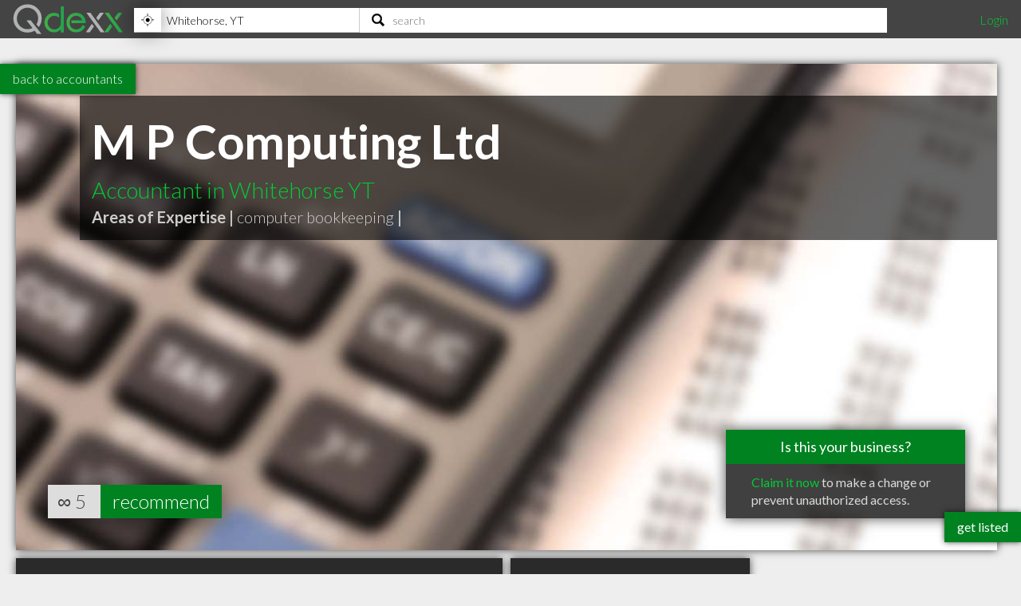

--- FILE ---
content_type: text/html; charset=utf-8
request_url: https://www.qdexx.com/CA/GetRelatedInCategory/
body_size: 362
content:

    <div class="gridTitle">
        <h2>Other popular Accountants in Whitehorse YT</h2>
    </div>
    <div class="relatedInSameCategory gridContainer">
        <ul>
                    <li class="tile relatedBp grid-item  " data-rowspan="1" data-colspan="1" data-id="735140">
                        <a class="" href="/CA/YT/Whitehorse/Accountants/CA-YT-Whitehorse-Accountants-Chinook-Bookkeeping-Services">
                            <img class="lozad" src="https://cdn.qdexx.com/img/base/spacer.png" data-src="https://cdn.qdexx.com/img/businesses/stock/Accountants/1_sm.jpg" alt="Chinook Bookkeeping Services" />
                            <div class="tileOverlay">
                                <h3>Chinook Bookkeeping Services</h3>
                            </div>
                        </a>
                    </li>
                    <li class="tile relatedBp grid-item  " data-rowspan="1" data-colspan="1" data-id="54984">
                        <a class="" href="/CA/YT/Whitehorse/Accountants/CA-YT-Whitehorse-Campbell-and-Company">
                            <img class="lozad" src="https://cdn.qdexx.com/img/base/spacer.png" data-src="https://cdn.qdexx.com/img/businesses/stock/Accountants/14_sm.jpg" alt="Campbell and Company" />
                            <div class="tileOverlay">
                                <h3>Campbell and Company</h3>
                            </div>
                        </a>
                    </li>
                    <li class="tile relatedBp grid-item  " data-rowspan="1" data-colspan="1" data-id="54985">
                        <a class="" href="/CA/YT/Whitehorse/Accountants/CA-YT-Whitehorse-Accountants-Chinook-Bookkeeping-Services">
                            <img class="lozad" src="https://cdn.qdexx.com/img/base/spacer.png" data-src="https://cdn.qdexx.com/img/businesses/stock/Accountants/2_sm.jpg" alt="Chinook Bookkeeping Services" />
                            <div class="tileOverlay">
                                <h3>Chinook Bookkeeping Services</h3>
                            </div>
                        </a>
                    </li>
                    <li class="tile relatedBp grid-item  " data-rowspan="1" data-colspan="1" data-id="54986">
                        <a class="" href="/CA/YT/Whitehorse/Accountants/CA-YT-Whitehorse-Crowe-MacKay-LLP">
                            <img class="lozad" src="https://cdn.qdexx.com/img/base/spacer.png" data-src="https://cdn.qdexx.com/img/businesses/stock/Accountants/19_sm.jpg" alt="Crowe MacKay LLP" />
                            <div class="tileOverlay">
                                <h3>Crowe MacKay LLP</h3>
                            </div>
                        </a>
                    </li>
                    <li class="tile relatedBp grid-item  " data-rowspan="1" data-colspan="1" data-id="54988">
                        <a class="" href="/CA/YT/Whitehorse/Accountants/CA-YT-Whitehorse-Lorne-Macdonald-Chartered-Accountant-PC-Ltd">
                            <img class="lozad" src="https://cdn.qdexx.com/img/base/spacer.png" data-src="https://cdn.qdexx.com/img/businesses/stock/Accountants/1_sm.jpg" alt="Lorne Macdonald Chartered Accountant PC Ltd" />
                            <div class="tileOverlay">
                                <h3>Lorne Macdonald Chartered Accountant PC Ltd</h3>
                            </div>
                        </a>
                    </li>
                    <li class="tile relatedBp grid-item  " data-rowspan="1" data-colspan="1" data-id="54993">
                        <a class="" href="/CA/YT/Whitehorse/Accountants/CA-YT-Whitehorse-Tanner-J-Kim-CPA-Ltd">
                            <img class="lozad" src="https://cdn.qdexx.com/img/base/spacer.png" data-src="https://cdn.qdexx.com/img/businesses/stock/Accountants/10_sm.jpg" alt="Tanner J Kim CPA Ltd" />
                            <div class="tileOverlay">
                                <h3>Tanner J Kim CPA Ltd</h3>
                            </div>
                        </a>
                    </li>
                        <li class="tile ad grid-item " data-rowspan="1" data-colspan="1">
                            <ins class="adsbygoogle"
                                 style="display:inline-block;width:250px;height:250px"
                                 data-ad-client="ca-pub-5761471287224730"
                                 data-ad-slot="6447196008"></ins>
                        </li>
                    <li class="tile relatedBp grid-item  " data-rowspan="1" data-colspan="1" data-id="54994">
                        <a class="" href="/CA/YT/Whitehorse/Accountants/CA-YT-Whitehorse-Yukon-Surface-Rights-Board">
                            <img class="lozad" src="https://cdn.qdexx.com/img/base/spacer.png" data-src="https://cdn.qdexx.com/img/businesses/stock/Accountants/1_sm.jpg" alt="Yukon Surface Rights Board" />
                            <div class="tileOverlay">
                                <h3>Yukon Surface Rights Board</h3>
                            </div>
                        </a>
                    </li>
                    <li class="tile relatedBp grid-item  " data-rowspan="1" data-colspan="1" data-id="54989">
                        <a class="" href="/CA/YT/Whitehorse/Accountants/CA-YT-Whitehorse-M-McKay-and-Associates">
                            <img class="lozad" src="https://cdn.qdexx.com/img/base/spacer.png" data-src="https://cdn.qdexx.com/img/businesses/stock/Accountants/13_sm.jpg" alt="M McKay and Associates" />
                            <div class="tileOverlay">
                                <h3>M McKay and Associates</h3>
                            </div>
                        </a>
                    </li>
                    <li class="tile relatedBp grid-item  " data-rowspan="1" data-colspan="1" data-id="54991">
                        <a class="" href="/CA/YT/Whitehorse/Accountants/CA-YT-Whitehorse-Ordish-and-Ordish-Chartered-Accountants">
                            <img class="lozad" src="https://cdn.qdexx.com/img/base/spacer.png" data-src="https://cdn.qdexx.com/img/businesses/stock/Accountants/10_sm.jpg" alt="Ordish and Ordish Chartered Accountants" />
                            <div class="tileOverlay">
                                <h3>Ordish and Ordish Chartered Accountants</h3>
                            </div>
                        </a>
                    </li>
        </ul>
    </div>



--- FILE ---
content_type: text/html; charset=utf-8
request_url: https://www.qdexx.com/CA/GetRelatedInCity/
body_size: 398
content:

    <div class="gridTitle">
        <h2>Other professionals in Whitehorse YT you might be interested in</h2>
    </div>
    <div class="relatedInSameCategory gridContainer">
        <ul>
                    <li class="tile relatedBp grid-item  " data-rowspan="1" data-colspan="1" data-id="735122">
                        <a class="" href="/CA/YT/Whitehorse/Contractors/CA-YT-Whitehorse-Contractors-YT-Contractors-Assoc">
                            <img class="lozad" src="https://cdn.qdexx.com/img/base/spacer.png" data-src="https://cdn.qdexx.com/img/businesses/stock/Contractors/16_sm.jpg" alt="YT Contractors Assoc" />
                            <div class="tileOverlay">
                                <h3>YT Contractors Assoc</h3>
                            </div>
                        </a>
                    </li>
                        <li class="tile ad grid-item" data-rowspan="1" data-colspan="1">
                            <ins class="adsbygoogle"
                                 style="display:inline-block;width:250px;height:250px"
                                 data-ad-client="ca-pub-5761471287224730"
                                 data-ad-slot="6447196008"></ins>
                        </li>
                    <li class="tile relatedBp grid-item  " data-rowspan="1" data-colspan="1" data-id="735125">
                        <a class="" href="/CA/YT/Whitehorse/Contractors/CA-YT-Whitehorse-Contractors-Vogt-Construction">
                            <img class="lozad" src="https://cdn.qdexx.com/img/base/spacer.png" data-src="https://cdn.qdexx.com/img/businesses/stock/Contractors/1_sm.jpg" alt="Vogt Construction" />
                            <div class="tileOverlay">
                                <h3>Vogt Construction</h3>
                            </div>
                        </a>
                    </li>
                    <li class="tile relatedBp grid-item  " data-rowspan="1" data-colspan="1" data-id="735127">
                        <a class="" href="/CA/YT/Whitehorse/Contractors/CA-YT-Whitehorse-Contractors-The-Beaver-Contracting">
                            <img class="lozad" src="https://cdn.qdexx.com/img/base/spacer.png" data-src="https://cdn.qdexx.com/img/businesses/stock/Contractors/30_sm.jpg" alt="The Beaver Contracting" />
                            <div class="tileOverlay">
                                <h3>The Beaver Contracting</h3>
                            </div>
                        </a>
                    </li>
                    <li class="tile relatedBp grid-item  " data-rowspan="1" data-colspan="1" data-id="735131">
                        <a class="" href="/CA/YT/Whitehorse/Contractors/CA-YT-Whitehorse-Contractors-Sky-High-Roofing">
                            <img class="lozad" src="https://cdn.qdexx.com/img/base/spacer.png" data-src="https://cdn.qdexx.com/img/businesses/stock/Contractors/16_sm.jpg" alt="Sky High Roofing" />
                            <div class="tileOverlay">
                                <h3>Sky High Roofing</h3>
                            </div>
                        </a>
                    </li>
                    <li class="tile relatedBp grid-item  " data-rowspan="1" data-colspan="1" data-id="735152">
                        <a class="" href="/CA/YT/Whitehorse/Lawyers/CA-YT-Whitehorse-Lawyers-Glenda-A-Murrin-Murrin-Law-Office">
                            <img class="lozad" src="https://cdn.qdexx.com/img/base/spacer.png" data-src="https://cdn.qdexx.com/img/businesses/stock/Lawyers/11_sm.jpg" alt="Murrin Law Office" />
                            <div class="tileOverlay">
                                <h3>Murrin Law Office</h3>
                            </div>
                        </a>
                    </li>
                    <li class="tile relatedBp grid-item  " data-rowspan="1" data-colspan="1" data-id="735161">
                        <a class="" href="/CA/YT/Whitehorse/Lawyers/CA-YT-Whitehorse-Lawyers-Tucker-Carruthers-Michelle-K-Chan">
                            <img class="lozad" src="https://cdn.qdexx.com/img/base/spacer.png" data-src="https://cdn.qdexx.com/img/businesses/stock/Lawyers/9_sm.jpg" alt="Michelle K Chan" />
                            <div class="tileOverlay">
                                <h3>Michelle K Chan</h3>
                            </div>
                        </a>
                    </li>
                    <li class="tile relatedBp grid-item  " data-rowspan="1" data-colspan="1" data-id="735112">
                        <a class="" href="/CA/YT/Whitehorse/Optometrists/CA-YT-Whitehorse-Optometrists-Dr-David-Rach-Polar-Eyes-Optometry">
                            <img class="lozad" src="https://cdn.qdexx.com/img/base/spacer.png" data-src="https://cdn.qdexx.com/img/businesses/stock/Optometrists/2_sm.jpg" alt="Polar Eyes Optometry" />
                            <div class="tileOverlay">
                                <h3>Polar Eyes Optometry</h3>
                            </div>
                        </a>
                    </li>
                    <li class="tile relatedBp grid-item  " data-rowspan="1" data-colspan="1" data-id="735107">
                        <a class="" href="/CA/YT/Whitehorse/Physiotherapists/CA-YT-Whitehorse-Physiotherapists-Barbara-Robinson-Physiotherapist-Certified-Pilates-Instructor">
                            <img class="lozad" src="https://cdn.qdexx.com/img/base/spacer.png" data-src="https://cdn.qdexx.com/img/businesses/stock/Physiotherapists/5_sm.jpg" alt="Barbara Robinson Physiotherapist Certified Pilates Instructor" />
                            <div class="tileOverlay">
                                <h3>Barbara Robinson Physiotherapist Certified Pilates Instructor</h3>
                            </div>
                        </a>
                    </li>
                    <li class="tile relatedBp grid-item  " data-rowspan="1" data-colspan="1" data-id="735113">
                        <a class="" href="/CA/YT/Whitehorse/Veterinarians/CA-YT-Whitehorse-Veterinarians-Alpine-Veterinary-Medical-Centre">
                            <img class="lozad" src="https://cdn.qdexx.com/img/base/spacer.png" data-src="https://cdn.qdexx.com/img/businesses/stock/Veterinarians/12_sm.jpg" alt="Alpine Veterinary Medical Centre" />
                            <div class="tileOverlay">
                                <h3>Alpine Veterinary Medical Centre</h3>
                            </div>
                        </a>
                    </li>
        </ul>
    </div>

